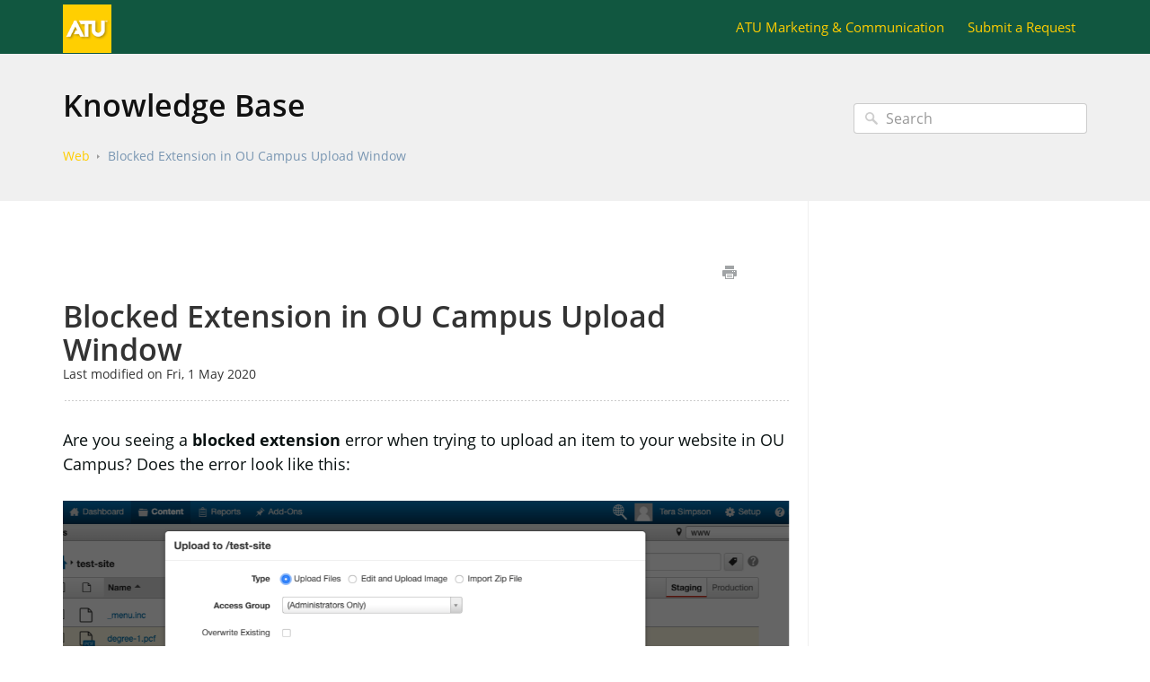

--- FILE ---
content_type: text/html; charset=UTF-8
request_url: https://marcommsupport.helpdocsite.com/web/blocked-extension-in-ou-campus-upload-window
body_size: 18553
content:



<!DOCTYPE html>
<html class="no-js" prefix="og: https://ogp.me/ns#">
  <head>
    <meta charset="utf-8">
    <meta http-equiv="X-UA-Compatible" content="IE=edge,chrome=1">
    <title>Blocked Extension in OU Campus Upload Window - MARCOMM Knowledge Base</title>
    <meta name="viewport" content="width=device-width, initial-scale=1">
    <meta http-equiv="Content-Language" content="en">
    <meta property="og:site_name" content="MARCOMM Knowledge Base">

    

    
      <link rel="canonical" href="//marcommsupport.helpdocsite.com/ou-campus/blocked-extension-in-ou-campus-upload-window">
    

    
    

    

    

    <base href="https://marcommsupport.helpdocsite.com/" />

    
    <link rel="stylesheet" href="//marcommsupport.helpdocsite.com/public/css/plugins/photoswipe/photoswipe.css"> 
    
    <link rel="stylesheet" href="//marcommsupport.helpdocsite.com/public/css/plugins/photoswipe/default-skin/default-skin.css"> 


    <link rel="stylesheet" href="//marcommsupport.helpdocsite.com/public/css/styles.css" media="screen, handheld">
    <link rel="stylesheet" href="//marcommsupport.helpdocsite.com/public/css/print.css" media="print">
    <link rel="stylesheet" href="//marcommsupport.helpdocsite.com/css/appearance/1655845087.css" media="screen, handheld" />

    
      <link rel=stylesheet href="https://s3.us-east-1.amazonaws.com/tw-desk/i/522737/docstylesheet/7d959d23-ca5c-4b73-b08d-64fd6b36b553.css">
    

    
    <script src="//marcommsupport.helpdocsite.com/public/js/vendor/modernizr-2.6.2-respond-1.1.0.min.js"></script>


		
		
		<script src="//marcommsupport.helpdocsite.com/public/js/plugins/photoswipe/photoswipe.js"></script> 
		
		<script src="//marcommsupport.helpdocsite.com/public/js/plugins/photoswipe/photoswipe-ui-default.js"></script>

    <script src="//marcommsupport.helpdocsite.com/public/js/vendor/jquery-1.11.1.min.js"></script>
    <script src="//marcommsupport.helpdocsite.com/public/js/vendor/bootstrap.min.js"></script>
    <script src="//marcommsupport.helpdocsite.com/public/js/plugins.js?v=20260105T110804Z"></script>
    <script src="//marcommsupport.helpdocsite.com/public/js/main.js?v=20260105T110804Z"></script>

    

    

    
    <script type="application/ld+json">{
  "@context": "https://schema.org",
  "@type": "WebSite",
  "name": "MARCOMM Knowledge Base",
  "url": "//marcommsupport.helpdocsite.com",
  "publisher": {
    "@type": "Organization",
    "name": "MARCOMM Knowledge Base",
    "url": "http://www.atu.edu/marcomm",
    "logo": {
      "@type": "ImageObject",
      "url": "https://s3.us-east-1.amazonaws.com/tw-desk/i/522737/doclogo/7e226825-1459-4a25-b996-cabef1eb6b24.png"
    }
  },
  "potentialAction": {
    "@type": "SearchAction",
    "target": "//marcommsupport.helpdocsite.com/search?q={search_term_string}",
    "query-input": "required name=search_term_string"
  },
  "inLanguage": "en"
}</script>
    
      <script type="application/ld+json">{
  "@context": "https://schema.org",
  "@type": "Article",
  "name": "Blocked Extension in OU Campus Upload Window",
  "url": "//marcommsupport.helpdocsite.com/ou-campus/blocked-extension-in-ou-campus-upload-window",
  "dateCreated": "2019-12-17T22:57:45Z",
  "dateModified": "2020-05-01T20:42:35Z",
  "publisher": {
    "@type": "Organization",
    "name": "MARCOMM Knowledge Base",
    "url": "http://www.atu.edu/marcomm",
    "logo": {
      "@type": "ImageObject",
      "url": "https://s3.us-east-1.amazonaws.com/tw-desk/i/522737/doclogo/7e226825-1459-4a25-b996-cabef1eb6b24.png"
    }
  },
  "mainEntityOfPage": {
    "@type": "WebPage",
    "@id": "//marcommsupport.helpdocsite.com/ou-campus/blocked-extension-in-ou-campus-upload-window"
  },
  "inLanguage": "en"
}</script>
      <script type="application/ld+json">{
  "@context": "https://schema.org",
  "@type": "BreadcrumbList",
  "itemListElement": [
    {
      "@type": "ListItem",
      "position": 1,
      "name": "MARCOMM Knowledge Base",
      "item": "//marcommsupport.helpdocsite.com"
    }
  ]
}</script>
    
  </head>
  <body>
    
      
          <div class="site--wrap">
    <header class="site--header custom-site-header-color">
      <div class="container">
        <a href="//marcommsupport.helpdocsite.com" class="brand-logo">
          
            <img src="https://s3.us-east-1.amazonaws.com/tw-desk/i/522737/doclogo/7e226825-1459-4a25-b996-cabef1eb6b24.png" alt="MARCOMM Knowledge Base">
          
        </a>

        <a href="#" class="menu-toggle visible-xs" tabindex="1">
          <span class="text-hide">Menu</span>
          <span class="menu-lines">
            <span></span>
            <span></span>
            <span></span>
          </span>
        </a>

        <nav class="header--nav">
          <ul>
            
              <li><a href="http://www.atu.edu/marcomm">ATU Marketing &amp; Communication</a></li>
            
            
              <li><a href="#" data-toggle="modal" data-target="#contact-form">Submit a Request</a></li>
            
          </ul>
        </nav>

      </div>
    </header>
    <section class="site--main">
      

      
        
    




<div class="search--row search-inner">
	<div class="container">

		<div class="row-content">
			<h1 class="row-title"><a href="//marcommsupport.helpdocsite.com">Knowledge Base</a></h1>
			<ul class="history-path">
				

				
					<li><a href="//marcommsupport.helpdocsite.com/web">Web</a></li>
				

				
					<li><a href="//marcommsupport.helpdocsite.com/web/blocked-extension-in-ou-campus-upload-window">Blocked Extension in OU Campus Upload Window</a></li>
				
			</ul>
		</div>
        <form action="//marcommsupport.helpdocsite.com/search" method="GET" class="search-form">
            <input type="text" placeholder="Search" class="search_input" name="query" value="">
            <input type="button" value="Search" class="search_submit">
		</form>
	</div>
</div>





    <div class="container content-main">
    <section class="article--structure">
        <section class="left-content">
            
                <div class="article-controls">
                    <iframe src="https://atumarcomm.teamwork.com/desk/v1/helpdocs/articles/3048/edit" style="width: 50px;
    height: 20px;
    border: none;
    float: right;
    margin-top: 5px;"></iframe>
                    <ul class="controls">
                        <li>
                            <button type="button" class="btn-print" onclick="window.print();" title="Print this article">Print</button>
                        </li>
                    </ul>
                </div>
                <header class="article-header">
                    <h2 class="header-title">Blocked Extension in OU Campus Upload Window</h2>
                    
                    <small>Last modified on Fri, 1 May 2020</small>
                    
                </header>
            
            <section class="article-body">
                <article>
                    <div class="">Are you seeing a <b>blocked extension</b> error when trying to upload an item to your website in OU Campus? Does the error look like this:<br></div><div class=""><br></div><div class=""><img src="/desk/file/11242703/blob" alt="Image Placeholder" style="max-width: 100%;"><br></div><div class=""><br></div><div class="">Good news! This is totally normal. Blocked Extensions are a safeguard in OU Campus to keep file types separated into the correct subfolders on your website. Here are the common types of blocked extensions:<br></div><div class=""><br></div><ul><li>In your main site root folder - all extensions that are not <b>.pcf</b><br></li><li>In your /images folder - all extensions that are not <b>image file types</b><br></li><li>In your /docs folder - all extensions that are not <b>document file types</b><br></li></ul><div class=""><br></div><h2><hr>How to fix -&nbsp;<br></h2><div class=""><br></div><ul><li>What type of file are you trying to upload? <br></li><ul><li>If you are trying to add a photo to your site, open your site's /images folder and try your upload there.<br></li><li>If you are trying to add a document to your site, open your site's /docs folder and try your upload there.<br></li></ul><li>The most common cause of a blocked extension error is accidental upload to the site root. The site root is set to only allow webpages to be added so all extensions are blocked that are not webpage extensions.<br></li><li>Another common cause is subfolder access mis-application. If a subfolder was copied, it inherits the file extensions from the copied folder and needs to be edited in order to accept different file types.<br></li></ul><h3><hr>Still getting an error?<br></h3><div class=""><br></div><div class="">If you have followed the above troubleshooting methods and are still getting a blocked extension error, your site folder's file access will need to be edited by the OU Campus administrator for ATU. <a href="https://www.atu.edu/marcomm/project-requests/web-other.php" target="_blank">Open a trouble ticket </a>to describe your blocked extension error to the ATU&nbsp; Web Team and receive assistance.&nbsp;<br></div>
                </article>
            </section>
            
                <footer class="article-footer">
                    
                    
                        <p>
                            <span class="help">Still need help? <a href="#" data-toggle="modal" data-target="#contact-form">Contact Us</a></span>
                        </p>
                    
                    

                </footer>
            
        </section>
        
            <aside class="right-sidebar related-articles">
                

                

            </aside>
        
    </section>
</div>


		
		
<div class="pswp" tabindex="-1" role="dialog" aria-hidden="true">

    
    <div class="pswp__bg"></div>

    
    <div class="pswp__scroll-wrap">

        
        <div class="pswp__container">
            <div class="pswp__item"></div>
            <div class="pswp__item"></div>
            <div class="pswp__item"></div>
        </div>

        
        <div class="pswp__ui pswp__ui--hidden">

            <div class="pswp__top-bar">

                

                <div class="pswp__counter"></div>

                <button class="pswp__button pswp__button--close" title="Close (Esc)"></button>

                <button class="pswp__button pswp__button--share" title="Share"></button>

                <button class="pswp__button pswp__button--fs" title="Toggle fullscreen"></button>

                <button class="pswp__button pswp__button--zoom" title="Zoom in/out"></button>

                
                
                <div class="pswp__preloader">
                    <div class="pswp__preloader__icn">
                      <div class="pswp__preloader__cut">
                        <div class="pswp__preloader__donut"></div>
                      </div>
                    </div>
                </div>
            </div>

            <div class="pswp__share-modal pswp__share-modal--hidden pswp__single-tap">
                <div class="pswp__share-tooltip"></div> 
            </div>

            <button class="pswp__button pswp__button--arrow--left" title="Previous (arrow left)">
            </button>

            <button class="pswp__button pswp__button--arrow--right" title="Next (arrow right)">
            </button>

            <div class="pswp__caption">
                <div class="pswp__caption__center"></div>
            </div>

        </div>

    </div>

</div>
		
						
					</section>
					<footer class="site--footer">
					<div class="container">
						<p class="copyrights"></p>
					</div>
				</footer>
				</div>
				<div class="modal fade" id="contact-form" tabindex="-1" role="dialog" aria-labelledby="contact-form-header" aria-hidden="true">
    <div class="modal-dialog">
        <form action="//marcommsupport.helpdocsite.com" method="POST" id="contactForm" enctype="multipart/form-data" onsubmit="checkValidUser();">
            <input type="hidden" name="timer" value="0" id="ft" />
            <div class="modal-content">
              <div class="modal-header">
                <button type="button" class="close" data-dismiss="modal" aria-label="Close"><span aria-hidden="true">&times;</span></button>
                <h4 class="modal-title" id="contact-form-header">Get in Touch</h4>
            </div>
            <div class="modal-body">
                <input type="hidden" name="articleId" value="3048" />
                <div class="form-group">
                    <div class="col-labels">
                    <span class="in_label">Your Name</span>
                    </div>

                    <div class="col-inputs">
                        <div class="form-group">
                            <input type="text" class="form-control" name="name" required="true" id="contact-form-name" />
                        </div>
                    </div>
                </div>

                <div class="form-group">
                    <div class="col-labels">
                        <span class="in_label">Email</span>
                    </div>

                    <div class="col-inputs">
                        <div class="form-group">
                            <input type="email" class="form-control" name="email" required="true" />
                        </div>
                    </div>
                </div>

                <div class="form-group">
                    <div class="col-labels">
                        <span class="in_label">Subject</span>
                    </div>

                    <div class="col-inputs">
                        <div class="form-group">
                            <input type="text" class="form-control" name="subject" required="true" />
                        </div>
                    </div>
                </div>

                <div class="form-group">
                    <div class="col-labels">
                        <span class="in_label">Message</span>
                    </div>

                    <div class="col-inputs">
                        <div class="form-group">
                            <textarea class="form-control" name="message" required="true" id="contact-message"></textarea>
                        </div>
                    </div>
                </div>

                <div class="form-group">
                    <div class="col-labels">
                        <span class="in_label">Attachments</span>
                    </div>

                    <div class="col-inputs">
                        <div class="form-group">
                            <input type="file" class="form-control" name="attachment" />
                        </div>
                    </div>
                </div>

                

            </div>
            <div class="modal-footer">
                <button type="button" class="btn btn-default" data-dismiss="modal">Close</button>
                <input type="submit" class="btn btn-primary" value="Send Inquiry" />
            </div>
        </form>
    </div>
</div>

			
			
		

		<div class="modal fade" id="contact-form" tabindex="-1" role="dialog" aria-labelledby="contact-form-header" aria-hidden="true">
    <div class="modal-dialog">
        <form action="//marcommsupport.helpdocsite.com" method="POST" id="contactForm" enctype="multipart/form-data" onsubmit="checkValidUser();">
            <input type="hidden" name="timer" value="0" id="ft" />
            <div class="modal-content">
              <div class="modal-header">
                <button type="button" class="close" data-dismiss="modal" aria-label="Close"><span aria-hidden="true">&times;</span></button>
                <h4 class="modal-title" id="contact-form-header">Get in Touch</h4>
            </div>
            <div class="modal-body">
                <input type="hidden" name="articleId" value="3048" />
                <div class="form-group">
                    <div class="col-labels">
                    <span class="in_label">Your Name</span>
                    </div>

                    <div class="col-inputs">
                        <div class="form-group">
                            <input type="text" class="form-control" name="name" required="true" id="contact-form-name" />
                        </div>
                    </div>
                </div>

                <div class="form-group">
                    <div class="col-labels">
                        <span class="in_label">Email</span>
                    </div>

                    <div class="col-inputs">
                        <div class="form-group">
                            <input type="email" class="form-control" name="email" required="true" />
                        </div>
                    </div>
                </div>

                <div class="form-group">
                    <div class="col-labels">
                        <span class="in_label">Subject</span>
                    </div>

                    <div class="col-inputs">
                        <div class="form-group">
                            <input type="text" class="form-control" name="subject" required="true" />
                        </div>
                    </div>
                </div>

                <div class="form-group">
                    <div class="col-labels">
                        <span class="in_label">Message</span>
                    </div>

                    <div class="col-inputs">
                        <div class="form-group">
                            <textarea class="form-control" name="message" required="true" id="contact-message"></textarea>
                        </div>
                    </div>
                </div>

                <div class="form-group">
                    <div class="col-labels">
                        <span class="in_label">Attachments</span>
                    </div>

                    <div class="col-inputs">
                        <div class="form-group">
                            <input type="file" class="form-control" name="attachment" />
                        </div>
                    </div>
                </div>

                

            </div>
            <div class="modal-footer">
                <button type="button" class="btn btn-default" data-dismiss="modal">Close</button>
                <input type="submit" class="btn btn-primary" value="Send Inquiry" />
            </div>
        </form>
    </div>
</div>

		<script type="text/javascript">
			window.baseURL = "//marcommsupport.helpdocsite.com";
			window.urlPrefix = "//marcommsupport.helpdocsite.com";
		</script>
	</body>
</html>



--- FILE ---
content_type: text/css
request_url: https://marcommsupport.helpdocsite.com/css/appearance/1655845087.css
body_size: 553
content:
body { background-color: #ffffff; }.content-main a { color: #39934D; }.article--structure .sidebar-blocks ul a { color: #39934D; }ul.history-path:last-child li:last-child a { color: #7996B2; }.search--row ul.history-path li:not(:last-child) > a, .header--nav a { color: #ffcd00; }.article--structure .left-content { color: #091111; }.article--structure .article-body { color: #091111; }.site--header { background: #115740; }

--- FILE ---
content_type: text/css
request_url: https://s3.us-east-1.amazonaws.com/tw-desk/i/522737/docstylesheet/7d959d23-ca5c-4b73-b08d-64fd6b36b553.css
body_size: 111
content:
@charset "UTF-8";
/* CSS Document */

ul {
	margin-top: 3rem;
	bargin-bottom: 3rem;
}

li {
	margin-top:2rem;
}